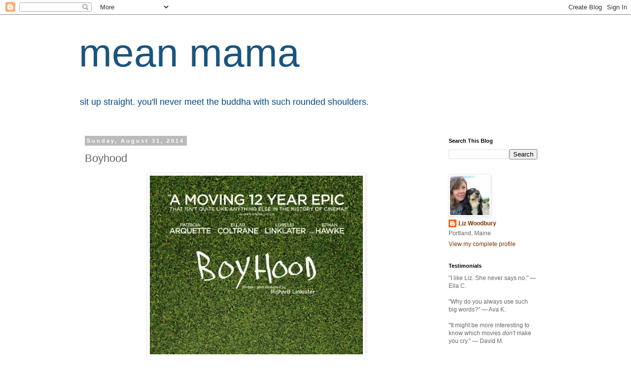

--- FILE ---
content_type: text/html; charset=UTF-8
request_url: https://www.meanmama.org/2014/08/boyhood.html
body_size: 11250
content:
<!DOCTYPE html>
<html class='v2' dir='ltr' lang='en'>
<head>
<link href='https://www.blogger.com/static/v1/widgets/335934321-css_bundle_v2.css' rel='stylesheet' type='text/css'/>
<meta content='width=1100' name='viewport'/>
<meta content='text/html; charset=UTF-8' http-equiv='Content-Type'/>
<meta content='blogger' name='generator'/>
<link href='https://www.meanmama.org/favicon.ico' rel='icon' type='image/x-icon'/>
<link href='https://www.meanmama.org/2014/08/boyhood.html' rel='canonical'/>
<link rel="alternate" type="application/atom+xml" title="mean mama - Atom" href="https://www.meanmama.org/feeds/posts/default" />
<link rel="alternate" type="application/rss+xml" title="mean mama - RSS" href="https://www.meanmama.org/feeds/posts/default?alt=rss" />
<link rel="service.post" type="application/atom+xml" title="mean mama - Atom" href="https://www.blogger.com/feeds/8827304/posts/default" />

<link rel="alternate" type="application/atom+xml" title="mean mama - Atom" href="https://www.meanmama.org/feeds/8953140127889289561/comments/default" />
<!--Can't find substitution for tag [blog.ieCssRetrofitLinks]-->
<link href='https://blogger.googleusercontent.com/img/b/R29vZ2xl/AVvXsEiwJ497X7IVC_CHdaq_pdOxfcb2X-71FcDTzamNepW9Uq60Kt5nHiDJmvVj6EaOKcMQ5XvzB1OKf4azYkAsJ3cnnuYql6VEBegGL2twN_N-0pgAiNIWbfkCOFbnwIPoyDiqCTPa/s1600/boyhood.jpg' rel='image_src'/>
<meta content='https://www.meanmama.org/2014/08/boyhood.html' property='og:url'/>
<meta content='Boyhood' property='og:title'/>
<meta content='   Fun weekend pro tips:  Take your baby to college,  Then go see  Boyhood .' property='og:description'/>
<meta content='https://blogger.googleusercontent.com/img/b/R29vZ2xl/AVvXsEiwJ497X7IVC_CHdaq_pdOxfcb2X-71FcDTzamNepW9Uq60Kt5nHiDJmvVj6EaOKcMQ5XvzB1OKf4azYkAsJ3cnnuYql6VEBegGL2twN_N-0pgAiNIWbfkCOFbnwIPoyDiqCTPa/w1200-h630-p-k-no-nu/boyhood.jpg' property='og:image'/>
<title>mean mama: Boyhood</title>
<style id='page-skin-1' type='text/css'><!--
/*
-----------------------------------------------
Blogger Template Style
Name:     Simple
Designer: Blogger
URL:      www.blogger.com
----------------------------------------------- */
/* Content
----------------------------------------------- */
body {
font: normal normal 12px 'Trebuchet MS', Trebuchet, Verdana, sans-serif;
color: #666666;
background: #ffffff none repeat scroll top left;
padding: 0 0 0 0;
}
html body .region-inner {
min-width: 0;
max-width: 100%;
width: auto;
}
h2 {
font-size: 22px;
}
a:link {
text-decoration:none;
color: #7f3400;
}
a:visited {
text-decoration:none;
color: #7f4218;
}
a:hover {
text-decoration:underline;
color: #42187f;
}
.body-fauxcolumn-outer .fauxcolumn-inner {
background: transparent none repeat scroll top left;
_background-image: none;
}
.body-fauxcolumn-outer .cap-top {
position: absolute;
z-index: 1;
height: 400px;
width: 100%;
}
.body-fauxcolumn-outer .cap-top .cap-left {
width: 100%;
background: transparent none repeat-x scroll top left;
_background-image: none;
}
.content-outer {
-moz-box-shadow: 0 0 0 rgba(0, 0, 0, .15);
-webkit-box-shadow: 0 0 0 rgba(0, 0, 0, .15);
-goog-ms-box-shadow: 0 0 0 #333333;
box-shadow: 0 0 0 rgba(0, 0, 0, .15);
margin-bottom: 1px;
}
.content-inner {
padding: 10px 40px;
}
.content-inner {
background-color: #ffffff;
}
/* Header
----------------------------------------------- */
.header-outer {
background: transparent none repeat-x scroll 0 -400px;
_background-image: none;
}
.Header h1 {
font: normal normal 80px Arial, Tahoma, Helvetica, FreeSans, sans-serif;
color: #19557f;
text-shadow: 0 0 0 rgba(0, 0, 0, .2);
}
.Header h1 a {
color: #19557f;
}
.Header .description {
font-size: 18px;
color: #004a7f;
}
.header-inner .Header .titlewrapper {
padding: 22px 0;
}
.header-inner .Header .descriptionwrapper {
padding: 0 0;
}
/* Tabs
----------------------------------------------- */
.tabs-inner .section:first-child {
border-top: 0 solid #dddddd;
}
.tabs-inner .section:first-child ul {
margin-top: -1px;
border-top: 1px solid #dddddd;
border-left: 1px solid #dddddd;
border-right: 1px solid #dddddd;
}
.tabs-inner .widget ul {
background: transparent none repeat-x scroll 0 -800px;
_background-image: none;
border-bottom: 1px solid #dddddd;
margin-top: 0;
margin-left: -30px;
margin-right: -30px;
}
.tabs-inner .widget li a {
display: inline-block;
padding: .6em 1em;
font: normal normal 12px Arial, Tahoma, Helvetica, FreeSans, sans-serif;
color: #000000;
border-left: 1px solid #ffffff;
border-right: 1px solid #dddddd;
}
.tabs-inner .widget li:first-child a {
border-left: none;
}
.tabs-inner .widget li.selected a, .tabs-inner .widget li a:hover {
color: #000000;
background-color: #eeeeee;
text-decoration: none;
}
/* Columns
----------------------------------------------- */
.main-outer {
border-top: 0 solid transparent;
}
.fauxcolumn-left-outer .fauxcolumn-inner {
border-right: 1px solid transparent;
}
.fauxcolumn-right-outer .fauxcolumn-inner {
border-left: 1px solid transparent;
}
/* Headings
----------------------------------------------- */
div.widget > h2,
div.widget h2.title {
margin: 0 0 1em 0;
font: normal bold 11px 'Trebuchet MS',Trebuchet,Verdana,sans-serif;
color: #000000;
}
/* Widgets
----------------------------------------------- */
.widget .zippy {
color: #999999;
text-shadow: 2px 2px 1px rgba(0, 0, 0, .1);
}
.widget .popular-posts ul {
list-style: none;
}
/* Posts
----------------------------------------------- */
h2.date-header {
font: normal bold 11px Arial, Tahoma, Helvetica, FreeSans, sans-serif;
}
.date-header span {
background-color: #bbbbbb;
color: #ffffff;
padding: 0.4em;
letter-spacing: 3px;
margin: inherit;
}
.main-inner {
padding-top: 35px;
padding-bottom: 65px;
}
.main-inner .column-center-inner {
padding: 0 0;
}
.main-inner .column-center-inner .section {
margin: 0 1em;
}
.post {
margin: 0 0 45px 0;
}
h3.post-title, .comments h4 {
font: normal normal 22px Arial, Tahoma, Helvetica, FreeSans, sans-serif;
margin: .75em 0 0;
}
.post-body {
font-size: 110%;
line-height: 1.4;
position: relative;
}
.post-body img, .post-body .tr-caption-container, .Profile img, .Image img,
.BlogList .item-thumbnail img {
padding: 2px;
background: #ffffff;
border: 1px solid #eeeeee;
-moz-box-shadow: 1px 1px 5px rgba(0, 0, 0, .1);
-webkit-box-shadow: 1px 1px 5px rgba(0, 0, 0, .1);
box-shadow: 1px 1px 5px rgba(0, 0, 0, .1);
}
.post-body img, .post-body .tr-caption-container {
padding: 5px;
}
.post-body .tr-caption-container {
color: #666666;
}
.post-body .tr-caption-container img {
padding: 0;
background: transparent;
border: none;
-moz-box-shadow: 0 0 0 rgba(0, 0, 0, .1);
-webkit-box-shadow: 0 0 0 rgba(0, 0, 0, .1);
box-shadow: 0 0 0 rgba(0, 0, 0, .1);
}
.post-header {
margin: 0 0 1.5em;
line-height: 1.6;
font-size: 90%;
}
.post-footer {
margin: 20px -2px 0;
padding: 5px 10px;
color: #666666;
background-color: #eeeeee;
border-bottom: 1px solid #eeeeee;
line-height: 1.6;
font-size: 90%;
}
#comments .comment-author {
padding-top: 1.5em;
border-top: 1px solid transparent;
background-position: 0 1.5em;
}
#comments .comment-author:first-child {
padding-top: 0;
border-top: none;
}
.avatar-image-container {
margin: .2em 0 0;
}
#comments .avatar-image-container img {
border: 1px solid #eeeeee;
}
/* Comments
----------------------------------------------- */
.comments .comments-content .icon.blog-author {
background-repeat: no-repeat;
background-image: url([data-uri]);
}
.comments .comments-content .loadmore a {
border-top: 1px solid #999999;
border-bottom: 1px solid #999999;
}
.comments .comment-thread.inline-thread {
background-color: #eeeeee;
}
.comments .continue {
border-top: 2px solid #999999;
}
/* Accents
---------------------------------------------- */
.section-columns td.columns-cell {
border-left: 1px solid transparent;
}
.blog-pager {
background: transparent url(//www.blogblog.com/1kt/simple/paging_dot.png) repeat-x scroll top center;
}
.blog-pager-older-link, .home-link,
.blog-pager-newer-link {
background-color: #ffffff;
padding: 5px;
}
.footer-outer {
border-top: 1px dashed #bbbbbb;
}
/* Mobile
----------------------------------------------- */
body.mobile  {
background-size: auto;
}
.mobile .body-fauxcolumn-outer {
background: transparent none repeat scroll top left;
}
.mobile .body-fauxcolumn-outer .cap-top {
background-size: 100% auto;
}
.mobile .content-outer {
-webkit-box-shadow: 0 0 3px rgba(0, 0, 0, .15);
box-shadow: 0 0 3px rgba(0, 0, 0, .15);
}
.mobile .tabs-inner .widget ul {
margin-left: 0;
margin-right: 0;
}
.mobile .post {
margin: 0;
}
.mobile .main-inner .column-center-inner .section {
margin: 0;
}
.mobile .date-header span {
padding: 0.1em 10px;
margin: 0 -10px;
}
.mobile h3.post-title {
margin: 0;
}
.mobile .blog-pager {
background: transparent none no-repeat scroll top center;
}
.mobile .footer-outer {
border-top: none;
}
.mobile .main-inner, .mobile .footer-inner {
background-color: #ffffff;
}
.mobile-index-contents {
color: #666666;
}
.mobile-link-button {
background-color: #7f3400;
}
.mobile-link-button a:link, .mobile-link-button a:visited {
color: #ffffff;
}
.mobile .tabs-inner .section:first-child {
border-top: none;
}
.mobile .tabs-inner .PageList .widget-content {
background-color: #eeeeee;
color: #000000;
border-top: 1px solid #dddddd;
border-bottom: 1px solid #dddddd;
}
.mobile .tabs-inner .PageList .widget-content .pagelist-arrow {
border-left: 1px solid #dddddd;
}

--></style>
<style id='template-skin-1' type='text/css'><!--
body {
min-width: 1040px;
}
.content-outer, .content-fauxcolumn-outer, .region-inner {
min-width: 1040px;
max-width: 1040px;
_width: 1040px;
}
.main-inner .columns {
padding-left: 0;
padding-right: 240px;
}
.main-inner .fauxcolumn-center-outer {
left: 0;
right: 240px;
/* IE6 does not respect left and right together */
_width: expression(this.parentNode.offsetWidth -
parseInt("0") -
parseInt("240px") + 'px');
}
.main-inner .fauxcolumn-left-outer {
width: 0;
}
.main-inner .fauxcolumn-right-outer {
width: 240px;
}
.main-inner .column-left-outer {
width: 0;
right: 100%;
margin-left: -0;
}
.main-inner .column-right-outer {
width: 240px;
margin-right: -240px;
}
#layout {
min-width: 0;
}
#layout .content-outer {
min-width: 0;
width: 800px;
}
#layout .region-inner {
min-width: 0;
width: auto;
}
body#layout div.add_widget {
padding: 8px;
}
body#layout div.add_widget a {
margin-left: 32px;
}
--></style>
<script type='text/javascript'>
        (function(i,s,o,g,r,a,m){i['GoogleAnalyticsObject']=r;i[r]=i[r]||function(){
        (i[r].q=i[r].q||[]).push(arguments)},i[r].l=1*new Date();a=s.createElement(o),
        m=s.getElementsByTagName(o)[0];a.async=1;a.src=g;m.parentNode.insertBefore(a,m)
        })(window,document,'script','https://www.google-analytics.com/analytics.js','ga');
        ga('create', 'UA-1461822-1', 'auto', 'blogger');
        ga('blogger.send', 'pageview');
      </script>
<link href='https://www.blogger.com/dyn-css/authorization.css?targetBlogID=8827304&amp;zx=aba26216-c42b-4354-a7c8-11e219538c81' media='none' onload='if(media!=&#39;all&#39;)media=&#39;all&#39;' rel='stylesheet'/><noscript><link href='https://www.blogger.com/dyn-css/authorization.css?targetBlogID=8827304&amp;zx=aba26216-c42b-4354-a7c8-11e219538c81' rel='stylesheet'/></noscript>
<meta name='google-adsense-platform-account' content='ca-host-pub-1556223355139109'/>
<meta name='google-adsense-platform-domain' content='blogspot.com'/>

</head>
<body class='loading variant-simplysimple'>
<div class='navbar section' id='navbar' name='Navbar'><div class='widget Navbar' data-version='1' id='Navbar1'><script type="text/javascript">
    function setAttributeOnload(object, attribute, val) {
      if(window.addEventListener) {
        window.addEventListener('load',
          function(){ object[attribute] = val; }, false);
      } else {
        window.attachEvent('onload', function(){ object[attribute] = val; });
      }
    }
  </script>
<div id="navbar-iframe-container"></div>
<script type="text/javascript" src="https://apis.google.com/js/platform.js"></script>
<script type="text/javascript">
      gapi.load("gapi.iframes:gapi.iframes.style.bubble", function() {
        if (gapi.iframes && gapi.iframes.getContext) {
          gapi.iframes.getContext().openChild({
              url: 'https://www.blogger.com/navbar/8827304?po\x3d8953140127889289561\x26origin\x3dhttps://www.meanmama.org',
              where: document.getElementById("navbar-iframe-container"),
              id: "navbar-iframe"
          });
        }
      });
    </script><script type="text/javascript">
(function() {
var script = document.createElement('script');
script.type = 'text/javascript';
script.src = '//pagead2.googlesyndication.com/pagead/js/google_top_exp.js';
var head = document.getElementsByTagName('head')[0];
if (head) {
head.appendChild(script);
}})();
</script>
</div></div>
<div class='body-fauxcolumns'>
<div class='fauxcolumn-outer body-fauxcolumn-outer'>
<div class='cap-top'>
<div class='cap-left'></div>
<div class='cap-right'></div>
</div>
<div class='fauxborder-left'>
<div class='fauxborder-right'></div>
<div class='fauxcolumn-inner'>
</div>
</div>
<div class='cap-bottom'>
<div class='cap-left'></div>
<div class='cap-right'></div>
</div>
</div>
</div>
<div class='content'>
<div class='content-fauxcolumns'>
<div class='fauxcolumn-outer content-fauxcolumn-outer'>
<div class='cap-top'>
<div class='cap-left'></div>
<div class='cap-right'></div>
</div>
<div class='fauxborder-left'>
<div class='fauxborder-right'></div>
<div class='fauxcolumn-inner'>
</div>
</div>
<div class='cap-bottom'>
<div class='cap-left'></div>
<div class='cap-right'></div>
</div>
</div>
</div>
<div class='content-outer'>
<div class='content-cap-top cap-top'>
<div class='cap-left'></div>
<div class='cap-right'></div>
</div>
<div class='fauxborder-left content-fauxborder-left'>
<div class='fauxborder-right content-fauxborder-right'></div>
<div class='content-inner'>
<header>
<div class='header-outer'>
<div class='header-cap-top cap-top'>
<div class='cap-left'></div>
<div class='cap-right'></div>
</div>
<div class='fauxborder-left header-fauxborder-left'>
<div class='fauxborder-right header-fauxborder-right'></div>
<div class='region-inner header-inner'>
<div class='header section' id='header' name='Header'><div class='widget Header' data-version='1' id='Header1'>
<div id='header-inner'>
<div class='titlewrapper'>
<h1 class='title'>
<a href='https://www.meanmama.org/'>
mean mama
</a>
</h1>
</div>
<div class='descriptionwrapper'>
<p class='description'><span>sit up straight.  you'll never meet the buddha with such rounded shoulders.</span></p>
</div>
</div>
</div></div>
</div>
</div>
<div class='header-cap-bottom cap-bottom'>
<div class='cap-left'></div>
<div class='cap-right'></div>
</div>
</div>
</header>
<div class='tabs-outer'>
<div class='tabs-cap-top cap-top'>
<div class='cap-left'></div>
<div class='cap-right'></div>
</div>
<div class='fauxborder-left tabs-fauxborder-left'>
<div class='fauxborder-right tabs-fauxborder-right'></div>
<div class='region-inner tabs-inner'>
<div class='tabs no-items section' id='crosscol' name='Cross-Column'></div>
<div class='tabs no-items section' id='crosscol-overflow' name='Cross-Column 2'></div>
</div>
</div>
<div class='tabs-cap-bottom cap-bottom'>
<div class='cap-left'></div>
<div class='cap-right'></div>
</div>
</div>
<div class='main-outer'>
<div class='main-cap-top cap-top'>
<div class='cap-left'></div>
<div class='cap-right'></div>
</div>
<div class='fauxborder-left main-fauxborder-left'>
<div class='fauxborder-right main-fauxborder-right'></div>
<div class='region-inner main-inner'>
<div class='columns fauxcolumns'>
<div class='fauxcolumn-outer fauxcolumn-center-outer'>
<div class='cap-top'>
<div class='cap-left'></div>
<div class='cap-right'></div>
</div>
<div class='fauxborder-left'>
<div class='fauxborder-right'></div>
<div class='fauxcolumn-inner'>
</div>
</div>
<div class='cap-bottom'>
<div class='cap-left'></div>
<div class='cap-right'></div>
</div>
</div>
<div class='fauxcolumn-outer fauxcolumn-left-outer'>
<div class='cap-top'>
<div class='cap-left'></div>
<div class='cap-right'></div>
</div>
<div class='fauxborder-left'>
<div class='fauxborder-right'></div>
<div class='fauxcolumn-inner'>
</div>
</div>
<div class='cap-bottom'>
<div class='cap-left'></div>
<div class='cap-right'></div>
</div>
</div>
<div class='fauxcolumn-outer fauxcolumn-right-outer'>
<div class='cap-top'>
<div class='cap-left'></div>
<div class='cap-right'></div>
</div>
<div class='fauxborder-left'>
<div class='fauxborder-right'></div>
<div class='fauxcolumn-inner'>
</div>
</div>
<div class='cap-bottom'>
<div class='cap-left'></div>
<div class='cap-right'></div>
</div>
</div>
<!-- corrects IE6 width calculation -->
<div class='columns-inner'>
<div class='column-center-outer'>
<div class='column-center-inner'>
<div class='main section' id='main' name='Main'><div class='widget Blog' data-version='1' id='Blog1'>
<div class='blog-posts hfeed'>

          <div class="date-outer">
        
<h2 class='date-header'><span>Sunday, August 31, 2014</span></h2>

          <div class="date-posts">
        
<div class='post-outer'>
<div class='post hentry uncustomized-post-template' itemprop='blogPost' itemscope='itemscope' itemtype='http://schema.org/BlogPosting'>
<meta content='https://blogger.googleusercontent.com/img/b/R29vZ2xl/AVvXsEiwJ497X7IVC_CHdaq_pdOxfcb2X-71FcDTzamNepW9Uq60Kt5nHiDJmvVj6EaOKcMQ5XvzB1OKf4azYkAsJ3cnnuYql6VEBegGL2twN_N-0pgAiNIWbfkCOFbnwIPoyDiqCTPa/s1600/boyhood.jpg' itemprop='image_url'/>
<meta content='8827304' itemprop='blogId'/>
<meta content='8953140127889289561' itemprop='postId'/>
<a name='8953140127889289561'></a>
<h3 class='post-title entry-title' itemprop='name'>
Boyhood
</h3>
<div class='post-header'>
<div class='post-header-line-1'></div>
</div>
<div class='post-body entry-content' id='post-body-8953140127889289561' itemprop='description articleBody'>
<div class="separator" style="clear: both; text-align: center;">
<a href="http://boyhoodmovie.tumblr.com/" imageanchor="1" style="margin-left: 1em; margin-right: 1em;"><img border="0" height="640" src="https://blogger.googleusercontent.com/img/b/R29vZ2xl/AVvXsEiwJ497X7IVC_CHdaq_pdOxfcb2X-71FcDTzamNepW9Uq60Kt5nHiDJmvVj6EaOKcMQ5XvzB1OKf4azYkAsJ3cnnuYql6VEBegGL2twN_N-0pgAiNIWbfkCOFbnwIPoyDiqCTPa/s1600/boyhood.jpg" width="432" /></a></div>
<br />
Fun weekend pro tips:<br />
Take your baby to college,<br />
Then go see&nbsp;<a href="http://boyhoodmovie.tumblr.com/" target="_blank">Boyhood</a>.
<div style='clear: both;'></div>
</div>
<div class='post-footer'>
<div class='post-footer-line post-footer-line-1'>
<span class='post-author vcard'>
Posted by
<span class='fn' itemprop='author' itemscope='itemscope' itemtype='http://schema.org/Person'>
<meta content='https://www.blogger.com/profile/04750827253619397973' itemprop='url'/>
<a class='g-profile' href='https://www.blogger.com/profile/04750827253619397973' rel='author' title='author profile'>
<span itemprop='name'>Liz Woodbury</span>
</a>
</span>
</span>
<span class='post-timestamp'>
at
<meta content='https://www.meanmama.org/2014/08/boyhood.html' itemprop='url'/>
<a class='timestamp-link' href='https://www.meanmama.org/2014/08/boyhood.html' rel='bookmark' title='permanent link'><abbr class='published' itemprop='datePublished' title='2014-08-31T17:16:00-04:00'>5:16 PM</abbr></a>
</span>
<span class='post-comment-link'>
</span>
<span class='post-icons'>
<span class='item-action'>
<a href='https://www.blogger.com/email-post/8827304/8953140127889289561' title='Email Post'>
<img alt='' class='icon-action' height='13' src='https://resources.blogblog.com/img/icon18_email.gif' width='18'/>
</a>
</span>
<span class='item-control blog-admin pid-2006681049'>
<a href='https://www.blogger.com/post-edit.g?blogID=8827304&postID=8953140127889289561&from=pencil' title='Edit Post'>
<img alt='' class='icon-action' height='18' src='https://resources.blogblog.com/img/icon18_edit_allbkg.gif' width='18'/>
</a>
</span>
</span>
<div class='post-share-buttons goog-inline-block'>
<a class='goog-inline-block share-button sb-email' href='https://www.blogger.com/share-post.g?blogID=8827304&postID=8953140127889289561&target=email' target='_blank' title='Email This'><span class='share-button-link-text'>Email This</span></a><a class='goog-inline-block share-button sb-blog' href='https://www.blogger.com/share-post.g?blogID=8827304&postID=8953140127889289561&target=blog' onclick='window.open(this.href, "_blank", "height=270,width=475"); return false;' target='_blank' title='BlogThis!'><span class='share-button-link-text'>BlogThis!</span></a><a class='goog-inline-block share-button sb-twitter' href='https://www.blogger.com/share-post.g?blogID=8827304&postID=8953140127889289561&target=twitter' target='_blank' title='Share to X'><span class='share-button-link-text'>Share to X</span></a><a class='goog-inline-block share-button sb-facebook' href='https://www.blogger.com/share-post.g?blogID=8827304&postID=8953140127889289561&target=facebook' onclick='window.open(this.href, "_blank", "height=430,width=640"); return false;' target='_blank' title='Share to Facebook'><span class='share-button-link-text'>Share to Facebook</span></a><a class='goog-inline-block share-button sb-pinterest' href='https://www.blogger.com/share-post.g?blogID=8827304&postID=8953140127889289561&target=pinterest' target='_blank' title='Share to Pinterest'><span class='share-button-link-text'>Share to Pinterest</span></a>
</div>
</div>
<div class='post-footer-line post-footer-line-2'>
<span class='post-labels'>
Labels:
<a href='https://www.meanmama.org/search/label/haiku%20review' rel='tag'>haiku review</a>,
<a href='https://www.meanmama.org/search/label/isaac' rel='tag'>isaac</a>,
<a href='https://www.meanmama.org/search/label/movies' rel='tag'>movies</a>,
<a href='https://www.meanmama.org/search/label/sad' rel='tag'>sad</a>
</span>
</div>
<div class='post-footer-line post-footer-line-3'>
<span class='post-location'>
</span>
</div>
</div>
</div>
<div class='comments' id='comments'>
<a name='comments'></a>
<h4>No comments:</h4>
<div id='Blog1_comments-block-wrapper'>
<dl class='avatar-comment-indent' id='comments-block'>
</dl>
</div>
<p class='comment-footer'>
<a href='https://www.blogger.com/comment/fullpage/post/8827304/8953140127889289561' onclick='javascript:window.open(this.href, "bloggerPopup", "toolbar=0,location=0,statusbar=1,menubar=0,scrollbars=yes,width=640,height=500"); return false;'>Post a Comment</a>
</p>
</div>
</div>

        </div></div>
      
</div>
<div class='blog-pager' id='blog-pager'>
<span id='blog-pager-newer-link'>
<a class='blog-pager-newer-link' href='https://www.meanmama.org/2014/09/rabbit-rabbit.html' id='Blog1_blog-pager-newer-link' title='Newer Post'>Newer Post</a>
</span>
<span id='blog-pager-older-link'>
<a class='blog-pager-older-link' href='https://www.meanmama.org/2014/08/palo-alto.html' id='Blog1_blog-pager-older-link' title='Older Post'>Older Post</a>
</span>
<a class='home-link' href='https://www.meanmama.org/'>Home</a>
</div>
<div class='clear'></div>
<div class='post-feeds'>
<div class='feed-links'>
Subscribe to:
<a class='feed-link' href='https://www.meanmama.org/feeds/8953140127889289561/comments/default' target='_blank' type='application/atom+xml'>Post Comments (Atom)</a>
</div>
</div>
</div></div>
</div>
</div>
<div class='column-left-outer'>
<div class='column-left-inner'>
<aside>
</aside>
</div>
</div>
<div class='column-right-outer'>
<div class='column-right-inner'>
<aside>
<div class='sidebar section' id='sidebar-right-1'><div class='widget BlogSearch' data-version='1' id='BlogSearch1'>
<h2 class='title'>Search This Blog</h2>
<div class='widget-content'>
<div id='BlogSearch1_form'>
<form action='https://www.meanmama.org/search' class='gsc-search-box' target='_top'>
<table cellpadding='0' cellspacing='0' class='gsc-search-box'>
<tbody>
<tr>
<td class='gsc-input'>
<input autocomplete='off' class='gsc-input' name='q' size='10' title='search' type='text' value=''/>
</td>
<td class='gsc-search-button'>
<input class='gsc-search-button' title='search' type='submit' value='Search'/>
</td>
</tr>
</tbody>
</table>
</form>
</div>
</div>
<div class='clear'></div>
</div><div class='widget Profile' data-version='1' id='Profile1'>
<div class='widget-content'>
<a href='https://www.blogger.com/profile/04750827253619397973'><img alt='My photo' class='profile-img' height='80' src='//blogger.googleusercontent.com/img/b/R29vZ2xl/AVvXsEgijkFrqX_dcSFN2BLj57GouMR2Kiry5oK4E-7r3B-IpAoCXyHWe5Rg1Kv1Zh9mkwMMBCE0qK6pMaTmD_zOj3O5tc1BQSy7e88Tyg3qT-bNpRup401eRDhIXun67NKp5w/s113/35553367_10157469531852738_3245846290419941376_n.jpg' width='80'/></a>
<dl class='profile-datablock'>
<dt class='profile-data'>
<a class='profile-name-link g-profile' href='https://www.blogger.com/profile/04750827253619397973' rel='author' style='background-image: url(//www.blogger.com/img/logo-16.png);'>
Liz Woodbury
</a>
</dt>
<dd class='profile-data'>Portland, Maine</dd>
</dl>
<a class='profile-link' href='https://www.blogger.com/profile/04750827253619397973' rel='author'>View my complete profile</a>
<div class='clear'></div>
</div>
</div><div class='widget Text' data-version='1' id='Text1'>
<h2 class='title'>Testimonials</h2>
<div class='widget-content'>
"I like Liz. She never says no." &#8212; Ella C.<div><br /></div><div>"Why do you always use such big words?" &#8212; Ava K.</div><div><br /></div><div>"It might be more interesting to know which movies <i>don't</i> make you cry." &#8212; David M.</div><div><br /></div><div>"Mom. Just CALM DOWN a little bit." &#8212; Isaac H.</div>
</div>
<div class='clear'></div>
</div><div class='widget Image' data-version='1' id='Image3'>
<h2>Overheard in Portland</h2>
<div class='widget-content'>
<a href='http://overheardinportland.blogspot.com/'>
<img alt='Overheard in Portland' height='150' id='Image3_img' src='https://blogger.googleusercontent.com/img/b/R29vZ2xl/AVvXsEgxxaQdfWCCkQmx0Zv6UMWwEcrGUexTqLexLu8vx_KMBGspkaQX2Sb2khwaGr-VgLQ0Im9lCpwRb1N26Kr8Hs3ujhyphenhyphenWdzIBbidoWIz6X1FyCYlgzPTvxjNonThoix1cD2eGF2EA/s150/018.JPG' width='112'/>
</a>
<br/>
</div>
<div class='clear'></div>
</div></div>
<table border='0' cellpadding='0' cellspacing='0' class='section-columns columns-2'>
<tbody>
<tr>
<td class='first columns-cell'>
<div class='sidebar section' id='sidebar-right-2-1'><div class='widget BlogArchive' data-version='1' id='BlogArchive1'>
<div class='widget-content'>
<div id='ArchiveList'>
<div id='BlogArchive1_ArchiveList'>
<select id='BlogArchive1_ArchiveMenu'>
<option value=''>
</option>
<option value='https://www.meanmama.org/2026/01/'>January 2026 (1)</option>
<option value='https://www.meanmama.org/2025/12/'>December 2025 (1)</option>
<option value='https://www.meanmama.org/2025/11/'>November 2025 (1)</option>
<option value='https://www.meanmama.org/2025/10/'>October 2025 (1)</option>
<option value='https://www.meanmama.org/2025/09/'>September 2025 (1)</option>
<option value='https://www.meanmama.org/2025/08/'>August 2025 (1)</option>
<option value='https://www.meanmama.org/2025/07/'>July 2025 (1)</option>
<option value='https://www.meanmama.org/2025/06/'>June 2025 (1)</option>
<option value='https://www.meanmama.org/2025/05/'>May 2025 (1)</option>
<option value='https://www.meanmama.org/2025/04/'>April 2025 (1)</option>
<option value='https://www.meanmama.org/2025/03/'>March 2025 (1)</option>
<option value='https://www.meanmama.org/2025/02/'>February 2025 (2)</option>
<option value='https://www.meanmama.org/2025/01/'>January 2025 (4)</option>
<option value='https://www.meanmama.org/2024/12/'>December 2024 (1)</option>
<option value='https://www.meanmama.org/2024/11/'>November 2024 (1)</option>
<option value='https://www.meanmama.org/2024/10/'>October 2024 (2)</option>
<option value='https://www.meanmama.org/2024/09/'>September 2024 (1)</option>
<option value='https://www.meanmama.org/2024/08/'>August 2024 (1)</option>
<option value='https://www.meanmama.org/2024/07/'>July 2024 (3)</option>
<option value='https://www.meanmama.org/2024/06/'>June 2024 (2)</option>
<option value='https://www.meanmama.org/2024/05/'>May 2024 (2)</option>
<option value='https://www.meanmama.org/2024/04/'>April 2024 (2)</option>
<option value='https://www.meanmama.org/2024/03/'>March 2024 (4)</option>
<option value='https://www.meanmama.org/2024/02/'>February 2024 (1)</option>
<option value='https://www.meanmama.org/2024/01/'>January 2024 (2)</option>
<option value='https://www.meanmama.org/2023/12/'>December 2023 (1)</option>
<option value='https://www.meanmama.org/2023/11/'>November 2023 (1)</option>
<option value='https://www.meanmama.org/2023/10/'>October 2023 (2)</option>
<option value='https://www.meanmama.org/2023/09/'>September 2023 (2)</option>
<option value='https://www.meanmama.org/2023/08/'>August 2023 (1)</option>
<option value='https://www.meanmama.org/2023/07/'>July 2023 (2)</option>
<option value='https://www.meanmama.org/2023/06/'>June 2023 (3)</option>
<option value='https://www.meanmama.org/2023/05/'>May 2023 (1)</option>
<option value='https://www.meanmama.org/2023/04/'>April 2023 (2)</option>
<option value='https://www.meanmama.org/2023/03/'>March 2023 (2)</option>
<option value='https://www.meanmama.org/2023/02/'>February 2023 (3)</option>
<option value='https://www.meanmama.org/2023/01/'>January 2023 (3)</option>
<option value='https://www.meanmama.org/2022/12/'>December 2022 (1)</option>
<option value='https://www.meanmama.org/2022/11/'>November 2022 (2)</option>
<option value='https://www.meanmama.org/2022/10/'>October 2022 (2)</option>
<option value='https://www.meanmama.org/2022/09/'>September 2022 (4)</option>
<option value='https://www.meanmama.org/2022/08/'>August 2022 (3)</option>
<option value='https://www.meanmama.org/2022/07/'>July 2022 (1)</option>
<option value='https://www.meanmama.org/2022/06/'>June 2022 (2)</option>
<option value='https://www.meanmama.org/2022/05/'>May 2022 (4)</option>
<option value='https://www.meanmama.org/2022/04/'>April 2022 (2)</option>
<option value='https://www.meanmama.org/2022/03/'>March 2022 (2)</option>
<option value='https://www.meanmama.org/2022/02/'>February 2022 (3)</option>
<option value='https://www.meanmama.org/2022/01/'>January 2022 (6)</option>
<option value='https://www.meanmama.org/2021/12/'>December 2021 (4)</option>
<option value='https://www.meanmama.org/2021/11/'>November 2021 (23)</option>
<option value='https://www.meanmama.org/2021/10/'>October 2021 (4)</option>
<option value='https://www.meanmama.org/2021/09/'>September 2021 (2)</option>
<option value='https://www.meanmama.org/2021/08/'>August 2021 (3)</option>
<option value='https://www.meanmama.org/2021/07/'>July 2021 (3)</option>
<option value='https://www.meanmama.org/2021/06/'>June 2021 (1)</option>
<option value='https://www.meanmama.org/2021/05/'>May 2021 (5)</option>
<option value='https://www.meanmama.org/2021/04/'>April 2021 (3)</option>
<option value='https://www.meanmama.org/2021/03/'>March 2021 (4)</option>
<option value='https://www.meanmama.org/2021/02/'>February 2021 (12)</option>
<option value='https://www.meanmama.org/2021/01/'>January 2021 (6)</option>
<option value='https://www.meanmama.org/2020/12/'>December 2020 (3)</option>
<option value='https://www.meanmama.org/2020/11/'>November 2020 (6)</option>
<option value='https://www.meanmama.org/2020/10/'>October 2020 (1)</option>
<option value='https://www.meanmama.org/2020/09/'>September 2020 (5)</option>
<option value='https://www.meanmama.org/2020/08/'>August 2020 (4)</option>
<option value='https://www.meanmama.org/2020/07/'>July 2020 (2)</option>
<option value='https://www.meanmama.org/2020/06/'>June 2020 (2)</option>
<option value='https://www.meanmama.org/2020/05/'>May 2020 (5)</option>
<option value='https://www.meanmama.org/2020/04/'>April 2020 (3)</option>
<option value='https://www.meanmama.org/2020/03/'>March 2020 (4)</option>
<option value='https://www.meanmama.org/2020/02/'>February 2020 (7)</option>
<option value='https://www.meanmama.org/2020/01/'>January 2020 (13)</option>
<option value='https://www.meanmama.org/2019/12/'>December 2019 (8)</option>
<option value='https://www.meanmama.org/2019/11/'>November 2019 (12)</option>
<option value='https://www.meanmama.org/2019/10/'>October 2019 (2)</option>
<option value='https://www.meanmama.org/2019/09/'>September 2019 (1)</option>
<option value='https://www.meanmama.org/2019/08/'>August 2019 (1)</option>
<option value='https://www.meanmama.org/2019/07/'>July 2019 (2)</option>
<option value='https://www.meanmama.org/2019/06/'>June 2019 (2)</option>
<option value='https://www.meanmama.org/2019/05/'>May 2019 (2)</option>
<option value='https://www.meanmama.org/2019/04/'>April 2019 (8)</option>
<option value='https://www.meanmama.org/2019/03/'>March 2019 (6)</option>
<option value='https://www.meanmama.org/2019/02/'>February 2019 (9)</option>
<option value='https://www.meanmama.org/2019/01/'>January 2019 (17)</option>
<option value='https://www.meanmama.org/2018/12/'>December 2018 (3)</option>
<option value='https://www.meanmama.org/2018/11/'>November 2018 (9)</option>
<option value='https://www.meanmama.org/2018/10/'>October 2018 (4)</option>
<option value='https://www.meanmama.org/2018/09/'>September 2018 (3)</option>
<option value='https://www.meanmama.org/2018/08/'>August 2018 (1)</option>
<option value='https://www.meanmama.org/2018/07/'>July 2018 (3)</option>
<option value='https://www.meanmama.org/2018/06/'>June 2018 (9)</option>
<option value='https://www.meanmama.org/2018/05/'>May 2018 (3)</option>
<option value='https://www.meanmama.org/2018/04/'>April 2018 (3)</option>
<option value='https://www.meanmama.org/2018/03/'>March 2018 (2)</option>
<option value='https://www.meanmama.org/2018/02/'>February 2018 (6)</option>
<option value='https://www.meanmama.org/2018/01/'>January 2018 (4)</option>
<option value='https://www.meanmama.org/2017/12/'>December 2017 (1)</option>
<option value='https://www.meanmama.org/2017/11/'>November 2017 (11)</option>
<option value='https://www.meanmama.org/2017/10/'>October 2017 (3)</option>
<option value='https://www.meanmama.org/2017/09/'>September 2017 (10)</option>
<option value='https://www.meanmama.org/2017/08/'>August 2017 (7)</option>
<option value='https://www.meanmama.org/2017/07/'>July 2017 (5)</option>
<option value='https://www.meanmama.org/2017/06/'>June 2017 (1)</option>
<option value='https://www.meanmama.org/2017/05/'>May 2017 (1)</option>
<option value='https://www.meanmama.org/2017/04/'>April 2017 (2)</option>
<option value='https://www.meanmama.org/2017/03/'>March 2017 (1)</option>
<option value='https://www.meanmama.org/2017/02/'>February 2017 (4)</option>
<option value='https://www.meanmama.org/2017/01/'>January 2017 (5)</option>
<option value='https://www.meanmama.org/2016/12/'>December 2016 (5)</option>
<option value='https://www.meanmama.org/2016/11/'>November 2016 (8)</option>
<option value='https://www.meanmama.org/2016/10/'>October 2016 (1)</option>
<option value='https://www.meanmama.org/2016/09/'>September 2016 (2)</option>
<option value='https://www.meanmama.org/2016/08/'>August 2016 (1)</option>
<option value='https://www.meanmama.org/2016/07/'>July 2016 (1)</option>
<option value='https://www.meanmama.org/2016/06/'>June 2016 (3)</option>
<option value='https://www.meanmama.org/2016/05/'>May 2016 (2)</option>
<option value='https://www.meanmama.org/2016/04/'>April 2016 (4)</option>
<option value='https://www.meanmama.org/2016/03/'>March 2016 (6)</option>
<option value='https://www.meanmama.org/2016/02/'>February 2016 (14)</option>
<option value='https://www.meanmama.org/2016/01/'>January 2016 (7)</option>
<option value='https://www.meanmama.org/2015/12/'>December 2015 (1)</option>
<option value='https://www.meanmama.org/2015/11/'>November 2015 (11)</option>
<option value='https://www.meanmama.org/2015/10/'>October 2015 (3)</option>
<option value='https://www.meanmama.org/2015/09/'>September 2015 (4)</option>
<option value='https://www.meanmama.org/2015/08/'>August 2015 (4)</option>
<option value='https://www.meanmama.org/2015/07/'>July 2015 (3)</option>
<option value='https://www.meanmama.org/2015/06/'>June 2015 (3)</option>
<option value='https://www.meanmama.org/2015/05/'>May 2015 (5)</option>
<option value='https://www.meanmama.org/2015/04/'>April 2015 (4)</option>
<option value='https://www.meanmama.org/2015/03/'>March 2015 (10)</option>
<option value='https://www.meanmama.org/2015/02/'>February 2015 (8)</option>
<option value='https://www.meanmama.org/2015/01/'>January 2015 (7)</option>
<option value='https://www.meanmama.org/2014/12/'>December 2014 (6)</option>
<option value='https://www.meanmama.org/2014/11/'>November 2014 (30)</option>
<option value='https://www.meanmama.org/2014/10/'>October 2014 (3)</option>
<option value='https://www.meanmama.org/2014/09/'>September 2014 (5)</option>
<option value='https://www.meanmama.org/2014/08/'>August 2014 (10)</option>
<option value='https://www.meanmama.org/2014/07/'>July 2014 (1)</option>
<option value='https://www.meanmama.org/2014/06/'>June 2014 (3)</option>
<option value='https://www.meanmama.org/2014/05/'>May 2014 (3)</option>
<option value='https://www.meanmama.org/2014/04/'>April 2014 (2)</option>
<option value='https://www.meanmama.org/2014/03/'>March 2014 (5)</option>
<option value='https://www.meanmama.org/2014/02/'>February 2014 (7)</option>
<option value='https://www.meanmama.org/2014/01/'>January 2014 (4)</option>
<option value='https://www.meanmama.org/2013/12/'>December 2013 (6)</option>
<option value='https://www.meanmama.org/2013/11/'>November 2013 (30)</option>
<option value='https://www.meanmama.org/2013/10/'>October 2013 (3)</option>
<option value='https://www.meanmama.org/2013/09/'>September 2013 (4)</option>
<option value='https://www.meanmama.org/2013/08/'>August 2013 (3)</option>
<option value='https://www.meanmama.org/2013/07/'>July 2013 (2)</option>
<option value='https://www.meanmama.org/2013/06/'>June 2013 (3)</option>
<option value='https://www.meanmama.org/2013/05/'>May 2013 (5)</option>
<option value='https://www.meanmama.org/2013/04/'>April 2013 (3)</option>
<option value='https://www.meanmama.org/2013/03/'>March 2013 (11)</option>
<option value='https://www.meanmama.org/2013/02/'>February 2013 (8)</option>
<option value='https://www.meanmama.org/2013/01/'>January 2013 (8)</option>
<option value='https://www.meanmama.org/2012/12/'>December 2012 (4)</option>
<option value='https://www.meanmama.org/2012/11/'>November 2012 (5)</option>
<option value='https://www.meanmama.org/2012/10/'>October 2012 (10)</option>
<option value='https://www.meanmama.org/2012/09/'>September 2012 (6)</option>
<option value='https://www.meanmama.org/2012/08/'>August 2012 (4)</option>
<option value='https://www.meanmama.org/2012/07/'>July 2012 (6)</option>
<option value='https://www.meanmama.org/2012/06/'>June 2012 (9)</option>
<option value='https://www.meanmama.org/2012/05/'>May 2012 (9)</option>
<option value='https://www.meanmama.org/2012/04/'>April 2012 (11)</option>
<option value='https://www.meanmama.org/2012/03/'>March 2012 (10)</option>
<option value='https://www.meanmama.org/2012/02/'>February 2012 (13)</option>
<option value='https://www.meanmama.org/2012/01/'>January 2012 (19)</option>
<option value='https://www.meanmama.org/2011/12/'>December 2011 (29)</option>
<option value='https://www.meanmama.org/2011/11/'>November 2011 (30)</option>
<option value='https://www.meanmama.org/2011/10/'>October 2011 (5)</option>
<option value='https://www.meanmama.org/2011/09/'>September 2011 (11)</option>
<option value='https://www.meanmama.org/2011/08/'>August 2011 (6)</option>
<option value='https://www.meanmama.org/2011/07/'>July 2011 (9)</option>
<option value='https://www.meanmama.org/2011/06/'>June 2011 (19)</option>
<option value='https://www.meanmama.org/2011/05/'>May 2011 (10)</option>
<option value='https://www.meanmama.org/2011/04/'>April 2011 (14)</option>
<option value='https://www.meanmama.org/2011/03/'>March 2011 (12)</option>
<option value='https://www.meanmama.org/2011/02/'>February 2011 (17)</option>
<option value='https://www.meanmama.org/2011/01/'>January 2011 (23)</option>
<option value='https://www.meanmama.org/2010/12/'>December 2010 (13)</option>
<option value='https://www.meanmama.org/2010/11/'>November 2010 (18)</option>
<option value='https://www.meanmama.org/2010/10/'>October 2010 (16)</option>
<option value='https://www.meanmama.org/2010/09/'>September 2010 (15)</option>
<option value='https://www.meanmama.org/2010/08/'>August 2010 (21)</option>
<option value='https://www.meanmama.org/2010/07/'>July 2010 (12)</option>
<option value='https://www.meanmama.org/2010/06/'>June 2010 (15)</option>
<option value='https://www.meanmama.org/2010/05/'>May 2010 (19)</option>
<option value='https://www.meanmama.org/2010/04/'>April 2010 (16)</option>
<option value='https://www.meanmama.org/2010/03/'>March 2010 (16)</option>
<option value='https://www.meanmama.org/2010/02/'>February 2010 (22)</option>
<option value='https://www.meanmama.org/2010/01/'>January 2010 (45)</option>
<option value='https://www.meanmama.org/2009/12/'>December 2009 (32)</option>
<option value='https://www.meanmama.org/2009/11/'>November 2009 (33)</option>
<option value='https://www.meanmama.org/2009/10/'>October 2009 (28)</option>
<option value='https://www.meanmama.org/2009/09/'>September 2009 (16)</option>
<option value='https://www.meanmama.org/2009/08/'>August 2009 (16)</option>
<option value='https://www.meanmama.org/2009/07/'>July 2009 (18)</option>
<option value='https://www.meanmama.org/2009/06/'>June 2009 (20)</option>
<option value='https://www.meanmama.org/2009/05/'>May 2009 (36)</option>
<option value='https://www.meanmama.org/2009/04/'>April 2009 (40)</option>
<option value='https://www.meanmama.org/2009/03/'>March 2009 (49)</option>
<option value='https://www.meanmama.org/2009/02/'>February 2009 (51)</option>
<option value='https://www.meanmama.org/2009/01/'>January 2009 (26)</option>
<option value='https://www.meanmama.org/2008/12/'>December 2008 (21)</option>
<option value='https://www.meanmama.org/2008/11/'>November 2008 (23)</option>
<option value='https://www.meanmama.org/2008/10/'>October 2008 (26)</option>
<option value='https://www.meanmama.org/2008/09/'>September 2008 (29)</option>
<option value='https://www.meanmama.org/2008/08/'>August 2008 (20)</option>
<option value='https://www.meanmama.org/2008/07/'>July 2008 (8)</option>
<option value='https://www.meanmama.org/2008/06/'>June 2008 (21)</option>
<option value='https://www.meanmama.org/2008/05/'>May 2008 (24)</option>
<option value='https://www.meanmama.org/2008/04/'>April 2008 (14)</option>
<option value='https://www.meanmama.org/2008/03/'>March 2008 (18)</option>
<option value='https://www.meanmama.org/2008/02/'>February 2008 (18)</option>
<option value='https://www.meanmama.org/2008/01/'>January 2008 (21)</option>
<option value='https://www.meanmama.org/2007/12/'>December 2007 (7)</option>
<option value='https://www.meanmama.org/2007/11/'>November 2007 (15)</option>
<option value='https://www.meanmama.org/2007/10/'>October 2007 (21)</option>
<option value='https://www.meanmama.org/2007/09/'>September 2007 (23)</option>
<option value='https://www.meanmama.org/2007/08/'>August 2007 (17)</option>
<option value='https://www.meanmama.org/2007/07/'>July 2007 (12)</option>
<option value='https://www.meanmama.org/2007/06/'>June 2007 (20)</option>
<option value='https://www.meanmama.org/2007/05/'>May 2007 (25)</option>
<option value='https://www.meanmama.org/2007/04/'>April 2007 (19)</option>
<option value='https://www.meanmama.org/2007/03/'>March 2007 (34)</option>
<option value='https://www.meanmama.org/2007/02/'>February 2007 (19)</option>
<option value='https://www.meanmama.org/2007/01/'>January 2007 (27)</option>
<option value='https://www.meanmama.org/2006/12/'>December 2006 (16)</option>
<option value='https://www.meanmama.org/2006/11/'>November 2006 (19)</option>
<option value='https://www.meanmama.org/2006/10/'>October 2006 (22)</option>
<option value='https://www.meanmama.org/2006/09/'>September 2006 (38)</option>
<option value='https://www.meanmama.org/2006/08/'>August 2006 (35)</option>
<option value='https://www.meanmama.org/2006/07/'>July 2006 (27)</option>
<option value='https://www.meanmama.org/2006/06/'>June 2006 (28)</option>
<option value='https://www.meanmama.org/2006/05/'>May 2006 (27)</option>
<option value='https://www.meanmama.org/2006/04/'>April 2006 (33)</option>
<option value='https://www.meanmama.org/2006/03/'>March 2006 (22)</option>
<option value='https://www.meanmama.org/2006/02/'>February 2006 (16)</option>
<option value='https://www.meanmama.org/2006/01/'>January 2006 (22)</option>
<option value='https://www.meanmama.org/2005/12/'>December 2005 (21)</option>
<option value='https://www.meanmama.org/2005/11/'>November 2005 (19)</option>
<option value='https://www.meanmama.org/2005/10/'>October 2005 (38)</option>
<option value='https://www.meanmama.org/2005/09/'>September 2005 (41)</option>
<option value='https://www.meanmama.org/2005/08/'>August 2005 (28)</option>
<option value='https://www.meanmama.org/2005/07/'>July 2005 (38)</option>
<option value='https://www.meanmama.org/2005/06/'>June 2005 (51)</option>
<option value='https://www.meanmama.org/2005/05/'>May 2005 (27)</option>
</select>
</div>
</div>
<div class='clear'></div>
</div>
</div></div>
</td>
<td class='columns-cell'>
<div class='sidebar no-items section' id='sidebar-right-2-2'></div>
</td>
</tr>
</tbody>
</table>
<div class='sidebar section' id='sidebar-right-3'><div class='widget HTML' data-version='1' id='HTML3'>
<div class='widget-content'>
<!-- Site Meter XHTML Strict 1.0 -->
<script src="//s46.sitemeter.com/js/counter.js?site=s46meanmama" type="text/javascript">
</script>
<!-- Copyright (c)2006 Site Meter -->
</div>
<div class='clear'></div>
</div></div>
</aside>
</div>
</div>
</div>
<div style='clear: both'></div>
<!-- columns -->
</div>
<!-- main -->
</div>
</div>
<div class='main-cap-bottom cap-bottom'>
<div class='cap-left'></div>
<div class='cap-right'></div>
</div>
</div>
<footer>
<div class='footer-outer'>
<div class='footer-cap-top cap-top'>
<div class='cap-left'></div>
<div class='cap-right'></div>
</div>
<div class='fauxborder-left footer-fauxborder-left'>
<div class='fauxborder-right footer-fauxborder-right'></div>
<div class='region-inner footer-inner'>
<div class='foot no-items section' id='footer-1'></div>
<table border='0' cellpadding='0' cellspacing='0' class='section-columns columns-2'>
<tbody>
<tr>
<td class='first columns-cell'>
<div class='foot no-items section' id='footer-2-1'></div>
</td>
<td class='columns-cell'>
<div class='foot no-items section' id='footer-2-2'></div>
</td>
</tr>
</tbody>
</table>
<!-- outside of the include in order to lock Attribution widget -->
<div class='foot section' id='footer-3' name='Footer'><div class='widget Attribution' data-version='1' id='Attribution1'>
<div class='widget-content' style='text-align: center;'>
Simple theme. Powered by <a href='https://www.blogger.com' target='_blank'>Blogger</a>.
</div>
<div class='clear'></div>
</div></div>
</div>
</div>
<div class='footer-cap-bottom cap-bottom'>
<div class='cap-left'></div>
<div class='cap-right'></div>
</div>
</div>
</footer>
<!-- content -->
</div>
</div>
<div class='content-cap-bottom cap-bottom'>
<div class='cap-left'></div>
<div class='cap-right'></div>
</div>
</div>
</div>
<script type='text/javascript'>
    window.setTimeout(function() {
        document.body.className = document.body.className.replace('loading', '');
      }, 10);
  </script>

<script type="text/javascript" src="https://www.blogger.com/static/v1/widgets/2028843038-widgets.js"></script>
<script type='text/javascript'>
window['__wavt'] = 'AOuZoY4qP779LzAylnNEWv0GGC5xB0nqvQ:1769770312379';_WidgetManager._Init('//www.blogger.com/rearrange?blogID\x3d8827304','//www.meanmama.org/2014/08/boyhood.html','8827304');
_WidgetManager._SetDataContext([{'name': 'blog', 'data': {'blogId': '8827304', 'title': 'mean mama', 'url': 'https://www.meanmama.org/2014/08/boyhood.html', 'canonicalUrl': 'https://www.meanmama.org/2014/08/boyhood.html', 'homepageUrl': 'https://www.meanmama.org/', 'searchUrl': 'https://www.meanmama.org/search', 'canonicalHomepageUrl': 'https://www.meanmama.org/', 'blogspotFaviconUrl': 'https://www.meanmama.org/favicon.ico', 'bloggerUrl': 'https://www.blogger.com', 'hasCustomDomain': true, 'httpsEnabled': true, 'enabledCommentProfileImages': true, 'gPlusViewType': 'FILTERED_POSTMOD', 'adultContent': false, 'analyticsAccountNumber': 'UA-1461822-1', 'encoding': 'UTF-8', 'locale': 'en', 'localeUnderscoreDelimited': 'en', 'languageDirection': 'ltr', 'isPrivate': false, 'isMobile': false, 'isMobileRequest': false, 'mobileClass': '', 'isPrivateBlog': false, 'isDynamicViewsAvailable': true, 'feedLinks': '\x3clink rel\x3d\x22alternate\x22 type\x3d\x22application/atom+xml\x22 title\x3d\x22mean mama - Atom\x22 href\x3d\x22https://www.meanmama.org/feeds/posts/default\x22 /\x3e\n\x3clink rel\x3d\x22alternate\x22 type\x3d\x22application/rss+xml\x22 title\x3d\x22mean mama - RSS\x22 href\x3d\x22https://www.meanmama.org/feeds/posts/default?alt\x3drss\x22 /\x3e\n\x3clink rel\x3d\x22service.post\x22 type\x3d\x22application/atom+xml\x22 title\x3d\x22mean mama - Atom\x22 href\x3d\x22https://www.blogger.com/feeds/8827304/posts/default\x22 /\x3e\n\n\x3clink rel\x3d\x22alternate\x22 type\x3d\x22application/atom+xml\x22 title\x3d\x22mean mama - Atom\x22 href\x3d\x22https://www.meanmama.org/feeds/8953140127889289561/comments/default\x22 /\x3e\n', 'meTag': '', 'adsenseHostId': 'ca-host-pub-1556223355139109', 'adsenseHasAds': false, 'adsenseAutoAds': false, 'boqCommentIframeForm': true, 'loginRedirectParam': '', 'view': '', 'dynamicViewsCommentsSrc': '//www.blogblog.com/dynamicviews/4224c15c4e7c9321/js/comments.js', 'dynamicViewsScriptSrc': '//www.blogblog.com/dynamicviews/488fc340cdb1c4a9', 'plusOneApiSrc': 'https://apis.google.com/js/platform.js', 'disableGComments': true, 'interstitialAccepted': false, 'sharing': {'platforms': [{'name': 'Get link', 'key': 'link', 'shareMessage': 'Get link', 'target': ''}, {'name': 'Facebook', 'key': 'facebook', 'shareMessage': 'Share to Facebook', 'target': 'facebook'}, {'name': 'BlogThis!', 'key': 'blogThis', 'shareMessage': 'BlogThis!', 'target': 'blog'}, {'name': 'X', 'key': 'twitter', 'shareMessage': 'Share to X', 'target': 'twitter'}, {'name': 'Pinterest', 'key': 'pinterest', 'shareMessage': 'Share to Pinterest', 'target': 'pinterest'}, {'name': 'Email', 'key': 'email', 'shareMessage': 'Email', 'target': 'email'}], 'disableGooglePlus': true, 'googlePlusShareButtonWidth': 0, 'googlePlusBootstrap': '\x3cscript type\x3d\x22text/javascript\x22\x3ewindow.___gcfg \x3d {\x27lang\x27: \x27en\x27};\x3c/script\x3e'}, 'hasCustomJumpLinkMessage': false, 'jumpLinkMessage': 'Read more', 'pageType': 'item', 'postId': '8953140127889289561', 'postImageThumbnailUrl': 'https://blogger.googleusercontent.com/img/b/R29vZ2xl/AVvXsEiwJ497X7IVC_CHdaq_pdOxfcb2X-71FcDTzamNepW9Uq60Kt5nHiDJmvVj6EaOKcMQ5XvzB1OKf4azYkAsJ3cnnuYql6VEBegGL2twN_N-0pgAiNIWbfkCOFbnwIPoyDiqCTPa/s72-c/boyhood.jpg', 'postImageUrl': 'https://blogger.googleusercontent.com/img/b/R29vZ2xl/AVvXsEiwJ497X7IVC_CHdaq_pdOxfcb2X-71FcDTzamNepW9Uq60Kt5nHiDJmvVj6EaOKcMQ5XvzB1OKf4azYkAsJ3cnnuYql6VEBegGL2twN_N-0pgAiNIWbfkCOFbnwIPoyDiqCTPa/s1600/boyhood.jpg', 'pageName': 'Boyhood', 'pageTitle': 'mean mama: Boyhood'}}, {'name': 'features', 'data': {}}, {'name': 'messages', 'data': {'edit': 'Edit', 'linkCopiedToClipboard': 'Link copied to clipboard!', 'ok': 'Ok', 'postLink': 'Post Link'}}, {'name': 'template', 'data': {'name': 'Simple', 'localizedName': 'Simple', 'isResponsive': false, 'isAlternateRendering': false, 'isCustom': false, 'variant': 'simplysimple', 'variantId': 'simplysimple'}}, {'name': 'view', 'data': {'classic': {'name': 'classic', 'url': '?view\x3dclassic'}, 'flipcard': {'name': 'flipcard', 'url': '?view\x3dflipcard'}, 'magazine': {'name': 'magazine', 'url': '?view\x3dmagazine'}, 'mosaic': {'name': 'mosaic', 'url': '?view\x3dmosaic'}, 'sidebar': {'name': 'sidebar', 'url': '?view\x3dsidebar'}, 'snapshot': {'name': 'snapshot', 'url': '?view\x3dsnapshot'}, 'timeslide': {'name': 'timeslide', 'url': '?view\x3dtimeslide'}, 'isMobile': false, 'title': 'Boyhood', 'description': '   Fun weekend pro tips:  Take your baby to college,  Then go see\xa0 Boyhood .', 'featuredImage': 'https://blogger.googleusercontent.com/img/b/R29vZ2xl/AVvXsEiwJ497X7IVC_CHdaq_pdOxfcb2X-71FcDTzamNepW9Uq60Kt5nHiDJmvVj6EaOKcMQ5XvzB1OKf4azYkAsJ3cnnuYql6VEBegGL2twN_N-0pgAiNIWbfkCOFbnwIPoyDiqCTPa/s1600/boyhood.jpg', 'url': 'https://www.meanmama.org/2014/08/boyhood.html', 'type': 'item', 'isSingleItem': true, 'isMultipleItems': false, 'isError': false, 'isPage': false, 'isPost': true, 'isHomepage': false, 'isArchive': false, 'isLabelSearch': false, 'postId': 8953140127889289561}}]);
_WidgetManager._RegisterWidget('_NavbarView', new _WidgetInfo('Navbar1', 'navbar', document.getElementById('Navbar1'), {}, 'displayModeFull'));
_WidgetManager._RegisterWidget('_HeaderView', new _WidgetInfo('Header1', 'header', document.getElementById('Header1'), {}, 'displayModeFull'));
_WidgetManager._RegisterWidget('_BlogView', new _WidgetInfo('Blog1', 'main', document.getElementById('Blog1'), {'cmtInteractionsEnabled': false, 'lightboxEnabled': true, 'lightboxModuleUrl': 'https://www.blogger.com/static/v1/jsbin/3314219954-lbx.js', 'lightboxCssUrl': 'https://www.blogger.com/static/v1/v-css/828616780-lightbox_bundle.css'}, 'displayModeFull'));
_WidgetManager._RegisterWidget('_BlogSearchView', new _WidgetInfo('BlogSearch1', 'sidebar-right-1', document.getElementById('BlogSearch1'), {}, 'displayModeFull'));
_WidgetManager._RegisterWidget('_ProfileView', new _WidgetInfo('Profile1', 'sidebar-right-1', document.getElementById('Profile1'), {}, 'displayModeFull'));
_WidgetManager._RegisterWidget('_TextView', new _WidgetInfo('Text1', 'sidebar-right-1', document.getElementById('Text1'), {}, 'displayModeFull'));
_WidgetManager._RegisterWidget('_ImageView', new _WidgetInfo('Image3', 'sidebar-right-1', document.getElementById('Image3'), {'resize': false}, 'displayModeFull'));
_WidgetManager._RegisterWidget('_BlogArchiveView', new _WidgetInfo('BlogArchive1', 'sidebar-right-2-1', document.getElementById('BlogArchive1'), {'languageDirection': 'ltr', 'loadingMessage': 'Loading\x26hellip;'}, 'displayModeFull'));
_WidgetManager._RegisterWidget('_HTMLView', new _WidgetInfo('HTML3', 'sidebar-right-3', document.getElementById('HTML3'), {}, 'displayModeFull'));
_WidgetManager._RegisterWidget('_AttributionView', new _WidgetInfo('Attribution1', 'footer-3', document.getElementById('Attribution1'), {}, 'displayModeFull'));
</script>
</body>
</html>